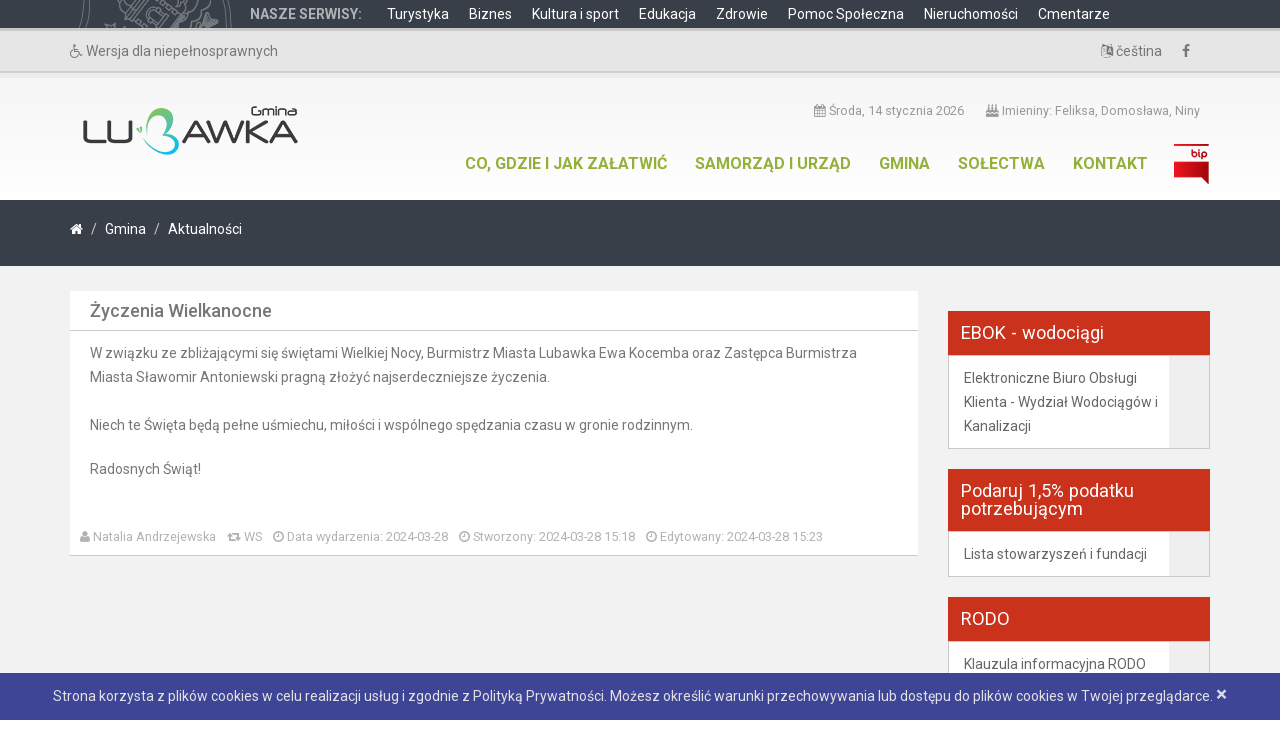

--- FILE ---
content_type: text/html; charset=UTF-8
request_url: https://um.lubawka.eu/news/article/gmina/3/16989
body_size: 10519
content:
<!DOCTYPE html>
<html lang="pl" xml:lang="pl">
<head>

    <!-- Basic -->
    <meta charset="utf-8">
    <meta http-equiv="X-UA-Compatible" content="IE=edge">

    <title>  Życzenia Wielkanocne - Gmina - Oficjalna strona GMINA LUBAWKA
</title>

    <meta name="keywords" content="" />
    <meta name="description" content="">
    <meta name="author" content="e4web.net">

    <!-- Favicon -->
    <link rel="shortcut icon" href="/favicon.ico" type="image/x-icon" />
            <link rel="icon" type="image/png" href="/favicon.png"/>
        <link rel="apple-touch-icon" href="/bundles/layout/img/apple-touch-icon.png">

    <!-- Mobile Metas -->
    <meta name="viewport" content="width=device-width, initial-scale=1.0">

    <!-- Web Fonts  -->
        <link href='http://fonts.googleapis.com/css?family=Open+Sans:300,400,600,700,800&subset=latin,latin-ext' rel='stylesheet' type='text/css'>
    <!-- Vendor CSS -->
    <link rel="stylesheet" href="/bundles/layout/vendor/bootstrap/bootstrap.css">
    <link rel="stylesheet" href="/bundles/layout/vendor/fontawesome/css/font-awesome.css">
    <link rel="stylesheet" href="/bundles/layout/vendor/owlcarousel/owl.carousel.min.css" media="screen">
    <link rel="stylesheet" href="/bundles/layout/vendor/owlcarousel/owl.theme.default.min.css" media="screen">
    <link rel="stylesheet" href="/bundles/layout/vendor/magnific-popup/magnific-popup.css" media="screen">

    <!-- Theme CSS -->
    <link rel="stylesheet" href="/bundles/layout/css/theme.css">
    <link rel="stylesheet" href="/bundles/layout/css/theme-elements.css">
    <link rel="stylesheet" href="/bundles/layout/css/theme-blog.css">
    <link rel="stylesheet" href="/bundles/layout/css/theme-shop.css">
    <link rel="stylesheet" href="/bundles/layout/css/theme-animate.css">

    <!-- weather icons -->
    <link rel="stylesheet" href="/bundles/layout/css/weather-icons.min.css">
    <link rel="stylesheet" href="/bundles/layout/css/weather-icons-wind.min.css">

    <!-- Skin CSS -->
    <link rel="stylesheet" href="/bundles/layout/css/skins/green.css">

    <!-- Theme Custom CSS -->
    <link rel="stylesheet" href="/bundles/layout/css/custom.css">

    <!-- Head Libs -->
    <script src="/bundles/layout/vendor/modernizr/modernizr.js"></script>

    <!--[if IE]>
    <link rel="stylesheet" href="/bundles/layout/css/ie.css">
    <![endif]-->

    <!--[if lte IE 8]>
    <script src="/bundles/layout/vendor/respond/respond.js"></script>
    <script src="/bundles/layout/vendor/excanvas/excanvas.js"></script>
    <![endif]-->

        

                                                                                  
                              
  <link rel="stylesheet" href="/bundles/nekocmsfrontend/resources/css/gallery_frame.css" type="text/css" media="screen" />
                        <script>
        (function(i,s,o,g,r,a,m){i['GoogleAnalyticsObject']=r;i[r]=i[r]||function(){(i[r].q=i[r].q||[]).push(arguments)},i[r].l=1*new Date();a=s.createElement(o),m=s.getElementsByTagName(o)[0];a.async=1;a.src=g;m.parentNode.insertBefore(a,m)})(window,document,'script','//www.google-analytics.com/analytics.js','ga');ga('create', 'UA-73719704-1', 'auto', {'allowLinker': true});ga('require', 'linker');ga('linker:autoLink', ['*.lubawka.eu', '*.miszkowice.eu', '*.chelmsko']);ga('send', 'pageview');
    </script>

</head>
<body>
    <div class="cookie_info">
        Strona korzysta z plików cookies w celu realizacji usług i zgodnie z Polityką Prywatności.
        Możesz określić warunki przechowywania lub dostępu do plików cookies w Twojej przeglądarce.
        <a class="close">&#215;</a>
    </div>
<div id="fb-root"></div>
<script async defer crossorigin="anonymous" src="https://connect.facebook.net/pl_PL/sdk.js#xfbml=1&version=v3.3"></script>
<div class="body">
    <section class="topMenu hidden-xs hidden-sm">
        <div class="container">
            <div class="row">
                <div class="col-md-12">
                    <span>NASZE SERWISY: </span>
                    <ul>
                                                                            <li>
                                <a href="http://turystyka.lubawka.eu/">
                                    Turystyka
                                </a>
                            </li>
                                                                            <li>
                                <a href="http://biznes.lubawka.eu/">
                                    Biznes
                                </a>
                            </li>
                                                                            <li>
                                <a href="http://kultura.lubawka.eu/">
                                    Kultura i sport
                                </a>
                            </li>
                                                <li class="subMenuEdukacja">
                            <a href="#">
                                Edukacja
                            </a>
                            <div class="edukacja topMenu subMenu hidden-sm hidden-xs" id="edukacjaHover">
                                <div class="container ">
                                    <ul>
                                        <li><a href="http://przedszkole.lubawka.eu">Przedszkole Lubawka</a></li>
                                        <li><a href="http://sp.lubawka.eu">SP Lubawka</a></li>
                                        <li><a href="http://gimnazjum.lubawka.eu">Gimnazjum Lubawka</a></li>
                                        <li><a href="http://przedszkole.chelmsko.eu">Przedszkole Chełmsko Śląskie</a></li>
                                        <li><a href="http://sp.chelmsko.eu">SP Chełmsko Śląskie</a></li>
                                        <li><a href="http://gimnazjum.chelmsko.eu">Gimnazjum Chełmsko Śląskie</a></li>
                                        <li><a href="http://sp.miszkowice.eu">SP Miszkowice</a></li>
                                    </ul>
                                </div>
                            </div>
                        </li>
                                                    <li>
                                <a href="http://spzoz.lubawka.eu/">
                                    Zdrowie
                                </a>
                            </li>
                                                                            <li>
                                <a href="http://mgops.lubawka.eu/">
                                    Pomoc Społeczna
                                </a>
                            </li>
                                                                            <li>
                                <a href="http://zgm.lubawka.eu/">
                                    Nieruchomości
                                </a>
                            </li>
                        			<li>
				<a href="http://cmentarze.lubawka.eu">
					Cmentarze
				</a>
			</li>
                    </ul>
                </div>
            </div>
        </div>
    </section>
    <div class="header-top">
        <div class="container">
            <div class="row">
                <div class="col-xs-6">
                                            <a class="contrast_s" href="#C1" title="Kontrast czarno-żółty">
                            <h3>
                                <em class="fa fa-wheelchair"></em> 
                                Wersja dla niepełnosprawnych
                            </h3>
                        </a>
                                                                            </div>
                <div class="col-xs-6">
                                                                                                                                                                                                                                                                                                            <a class="pull-right facebook" href="https://www.facebook.com/gminalubawka" title="Znajdź nas na Facebooku">
                            <h3>
                                <em class="fa fa-facebook"></em> 
                            </h3>
                        </a>
                        <a class="pull-right" href="http://cz.lubawka.net.pl/" title="čeština">
                            <h3>
                                <em class="fa fa-language"></em> 
                                čeština
                            </h3>
                        </a>
                </div>
            </div>
                                                                    </div>
    </div>
    <header id="header">
        <div class="container">
            <div class="logo">
                <a href="http://um.lubawka.eu">
                                            <img alt="Logo Gmina Lubawka" width="284" height="85" data-sticky-width="134" data-sticky-height="40" src="/bundles/layout/img/logos/logo_gmina_lubawka_mieszkanca.png">
                                    </a>
            </div>
            <nav class="nav-top">
                <ul class="nav nav-pills nav-top">
                    <li>
                        <span><em class="fa fa-calendar"></em> Środa, 14 stycznia 2026</span>
                    </li>
                    <li class="hidden-xs hidden-sm">
                        <span><em class="fa fa-birthday-cake"></em> Imieniny: Feliksa, Domosława, Niny</span>
                    </li>
                                                                                                                                                                                                                                                                                                                                                                                                                                                                                                                                </ul>
            </nav>
            <button class="btn btn-responsive-nav btn-inverse" data-toggle="collapse" data-target=".nav-main-collapse">
                <em class="fa fa-bars"></em>
            </button>
        </div>
        <div class="navbar-collapse nav-main-collapse collapse">
            <div class="container" style="min-height: 41px;">
                <nav class="nav-main">
                                            <a href="http://bip.lubawka.eu/" target="_blank" rel="nofollow" class="hidden-xs hidden-sm"><img alt="logo biuletyn informacji publicznej 40x40" src="/bundles/layout/img/bip_logo_40x40.png" class="pull-right hidden-xs hidden-sm" style="margin: -7px 0px 0px 0px;" /></a>
                                                                                                            <ul class="nav nav-pills nav-main pull-right">
            
                <li class="first">        <a href="/co-gdzie-jak-zalatwic/" class="nav-top-item double-menu-text">Co, gdzie i jak załatwić</a>        
    </li>

    
                <li>        <a href="/news/samorzd-i-urzd/4" class="nav-top-item double-menu-text">Samorząd i urząd</a>        
    </li>

    
                <li>        <a href="/news/gmina/3" class="nav-top-item">Gmina</a>        
    </li>

    
                <li>        <a href="/news/solectwa/6" class="nav-top-item double-menu-text">Sołectwa</a>        
    </li>

    
                <li>        <a href="/kontakt/" class="nav-top-item">Kontakt</a>        
    </li>

    
                <li class="hidden-md hidden-lg">        <span>&lt;div class=&quot;heading heading-secondary heading-border heading-bottom-border heading-bip&quot;&gt;&lt;h6 class=&quot;heading-quaternary&quot;&gt;EBOK - wodociągi&lt;/h6&gt;&lt;/div&gt;</span>        
    </li>

    
                <li class="hidden-md hidden-lg">        <a href="/1781">Elektroniczne Biuro Obsługi Klienta - Wydział Wodociągów i Kanalizacji</a>        
    </li>

    
                <li class="hidden-md hidden-lg">        <span>&lt;div class=&quot;heading heading-secondary heading-border heading-bottom-border heading-bip&quot;&gt;&lt;h6 class=&quot;heading-quaternary&quot;&gt;Podaruj 1,5% podatku potrzebującym&lt;/h6&gt;&lt;/div&gt;</span>        
    </li>

    
                <li class="hidden-md hidden-lg">        <a href="/1673">Lista stowarzyszeń i fundacji </a>        
    </li>

    
                <li class="hidden-md hidden-lg">        <span>&lt;div class=&quot;heading heading-secondary heading-border heading-bottom-border heading-bip&quot;&gt;&lt;h6 class=&quot;heading-quaternary&quot;&gt;RODO&lt;/h6&gt;&lt;/div&gt;</span>        
    </li>

    
                <li class="hidden-md hidden-lg">        <a href="/1605">Klauzula informacyjna RODO</a>        
    </li>

    
                <li class="hidden-md hidden-lg">        <a href="/1729">Klauzula RODO Budżet Obywatelski</a>        
    </li>

    
                <li class="hidden-md hidden-lg">        <span>&lt;div class=&quot;heading heading-secondary heading-border heading-bottom-border heading-bip&quot;&gt;&lt;h6 class=&quot;heading-quaternary&quot;&gt;eURZĄD&lt;/h6&gt;&lt;/div&gt;</span>        
    </li>

    
                <li class="hidden-md hidden-lg">        <a href="/https://eurzad.lubawka.eu">Logowanie eurzad.lubawka.eu</a>        
    </li>

    
                <li class="hidden-md hidden-lg">        <a href="/1548">Opis i instrukcja</a>        
    </li>

    
                <li class="hidden-md hidden-lg">        <span>&lt;div class=&quot;heading heading-secondary heading-border heading-bottom-border heading-bip&quot;&gt;&lt;h6 class=&quot;heading-quaternary&quot;&gt;DOSTĘPNOŚĆ&lt;/h6&gt;&lt;/div&gt;</span>        
    </li>

    
                <li class="hidden-md hidden-lg">        <a href="/1622">Oświadczenie w sprawie dostępności</a>        
    </li>

    
                <li class="hidden-md hidden-lg">        <span>&lt;div class=&quot;heading heading-secondary heading-border heading-bottom-border heading-bip&quot;&gt;&lt;h6 class=&quot;heading-quaternary&quot;&gt;CENTRALNA EWIDENCJA EMISYJNOŚCI BUDYNKÓW&lt;/h6&gt;&lt;/div&gt;</span>        
    </li>

    
                <li class="hidden-md hidden-lg">        <a href="/1601">Obowiązek składanie deklaracji o użytkowanych źródłach ciepła lub spalaniu paliw</a>        
    </li>

    
                <li class="hidden-md hidden-lg">        <span>&lt;div class=&quot;heading heading-secondary heading-border heading-bottom-border heading-bip&quot;&gt;&lt;h6 class=&quot;heading-quaternary&quot;&gt;Zapraszamy  na  Facebooka&lt;/h6&gt;&lt;/div&gt;</span>        
    </li>

    
                <li class="hidden-md hidden-lg">        <a href="/https://www.facebook.com/gminalubawka">Gmina Lubawka - Okolica, w której się zakochasz</a>        
    </li>

    
                <li class="hidden-md hidden-lg">        <span>&lt;div class=&quot;heading heading-secondary heading-border heading-bottom-border heading-bip&quot;&gt;&lt;h6 class=&quot;heading-quaternary&quot;&gt;Projekt &quot;Łączy nas Bóbr&quot;&lt;/h6&gt;&lt;/div&gt;</span>        
    </li>

    
                            <li class="hidden-md hidden-lg">        <a href="/">Łączy nas Bóbr</a>                <ul class="menu_level_1">
            
                <li class="first">        <a href="1470">Działania w projekcie</a>        
    </li>

    
                <li>        <a href="1681">Informacje o projekcie</a>        
    </li>

    
                <li class="last">        <a href="1682">Ścieżka im. J.A. Komeńskiego</a>        
    </li>


    </ul>

    </li>

    
                <li class="hidden-md hidden-lg">        <span>&lt;div class=&quot;heading heading-secondary heading-border heading-bottom-border heading-bip&quot;&gt;&lt;h6 class=&quot;heading-quaternary&quot;&gt;SPRZEDAŻ NIERUCHOMOŚCI&lt;/h6&gt;&lt;/div&gt;</span>        
    </li>

    
                            <li class="hidden-md hidden-lg">        <a href="/">Przetarg na sprzedaż nieruchomości</a>                <ul class="menu_level_1">
            
                <li class="first">        <a href="1771">Lokal mieszkalny nr 6 położony w Lubawce przy ulicy Karkonoskiej 8 wraz z częścią udziałową działki nr 439 o pow. 151 m2 w udziale 10,60%</a>        
    </li>

    
                <li>        <a href="1772">Lokal mieszkalny nr 8 położony w Lubawce przy ulicy Lipowej 2 wraz z częścią udziałową działki nr 171/6 o pow. 684 m2 w udziale 10,51%</a>        
    </li>

    
                <li class="last">        <a href="1774">Działka nr 86/4 o powierzchni 0,3159 ha zabudowana budynkiem mieszkalnym jednorodzinnym o powierzchni użytkowej 66,8m2 położona Chełmsku Śląskim przy ulicy Podhalańskiej nr 4</a>        
    </li>


    </ul>

    </li>

    
                <li class="hidden-md hidden-lg">        <span>&lt;div class=&quot;heading heading-secondary heading-border heading-bottom-border heading-bip&quot;&gt;&lt;h6 class=&quot;heading-quaternary&quot;&gt;Urząd Miasta&lt;/h6&gt;&lt;/div&gt;</span>        
    </li>

    
                <li class="hidden-md hidden-lg">        <a href="/911">NUMER RACHUNKU BANKOWEGO</a>        
    </li>

    
                <li class="hidden-md hidden-lg">        <a href="/5">Położenie</a>        
    </li>

    
                <li class="hidden-md hidden-lg">        <a href="/18">Mapa Gminy Lubawka</a>        
    </li>

    
                <li class="hidden-md hidden-lg">        <a href="/16">Dojazd</a>        
    </li>

    
                <li class="hidden-md hidden-lg">        <a href="/1583">Deklaracja dostępności</a>        
    </li>

    
                            <li class="hidden-md hidden-lg">        <a href="/19">Odbiór odpadów komunalnych</a>                <ul class="menu_level_1">
            
                <li class="first">        <a href="21">Deklaracja o wysokości opłat</a>        
    </li>

    
                <li>        <a href="22">Akty prawne</a>        
    </li>

    
                <li>        <a href="20">Ulotka informacyjna</a>        
    </li>

    
                <li class="last">        <a href="671">Harmonogram odbioru</a>        
    </li>


    </ul>

    </li>

    
                <li class="hidden-md hidden-lg">        <span>&lt;div class=&quot;heading heading-secondary heading-border heading-bottom-border heading-bip&quot;&gt;&lt;h6 class=&quot;heading-quaternary&quot;&gt;Wymiana pieców węglowych&lt;/h6&gt;&lt;/div&gt;</span>        
    </li>

    
                            <li class="hidden-md hidden-lg">        <a href="/">Czyste Powietrze</a>                <ul class="menu_level_1">
            
                <li class="first">        <a href="1707">Czyste Powietrze</a>        
    </li>

    
                <li class="last">        <a href="1712">Komunikat NFOSiGW</a>        
    </li>


    </ul>

    </li>

    
                            <li class="hidden-md hidden-lg">        <a href="/">Ciepłe Mieszkanie</a>                <ul class="menu_level_1">
            
                <li class="first">        <a href="1708">&quot;CIEPŁE MIESZKANIE&quot;  1. Nabór wniosków</a>        
    </li>

    
                <li>        <a href="1709">&quot;CIEPŁE MIESZKANIE&quot;  2. Nabór wniosków</a>        
    </li>

    
                <li>        <a href="1710">&quot;CIEPŁE MIESZKANIE&quot;  3. Nabór wniosków</a>        
    </li>

    
                <li>        <a href="1711">Program Ciepłe Mieszkanie- informacje</a>        
    </li>

    
                <li>        <a href="1747">Ciepłe Mieszkanie 2 na lata 2024/2025</a>        
    </li>

    
                <li class="last">        <a href="1718">&quot;CIEPŁE MIESZKANIE&quot; 4. Nabór wniosków</a>        
    </li>


    </ul>

    </li>

    
                <li class="hidden-md hidden-lg">        <span>&lt;div class=&quot;heading heading-secondary heading-border heading-bottom-border heading-bip&quot;&gt;&lt;h6 class=&quot;heading-quaternary&quot;&gt;Sołectwa&lt;/h6&gt;&lt;/div&gt;</span>        
    </li>

    
                <li class="hidden-md hidden-lg">        <a href="/1746">Wykaz sołtysów 2024</a>        
    </li>

    
                <li class="hidden-md hidden-lg">        <span>&lt;div class=&quot;heading heading-secondary heading-border heading-bottom-border heading-bip&quot;&gt;&lt;h6 class=&quot;heading-quaternary&quot;&gt;Gmina&lt;/h6&gt;&lt;/div&gt;</span>        
    </li>

    
                            <li class="hidden-md hidden-lg">        <a href="/939">Projekty UE 2014-2020 ZSP Lubawka</a>                <ul class="menu_level_1">
            
                <li class="first">        <a href="945">Informacja o projekcie - 03.03.2017 r.</a>        
    </li>

    
                <li>        <a href="954">Informacja o wyborze najkorzystniejszej oferty</a>        
    </li>

    
                <li>        <a href="964">Przekazanie placu budowy 03.04.2017 r.</a>        
    </li>

    
                <li>        <a href="1000">Informacje z przegiegu prac 02.05.2017 r</a>        
    </li>

    
                <li>        <a href="1020">Informacja o przebiegu prac 25.05.2017 r.</a>        
    </li>

    
                <li class="last">        <a href="1026">Odbiór wykonanych prac nr 1</a>        
    </li>


    </ul>

    </li>

    
                            <li class="hidden-md hidden-lg">        <a href="/944">Projekty UE 2014-2020 ZSP Chełmsko Śl.</a>                <ul class="menu_level_1">
            
                <li class="first">        <a href="946">Informacja o projekcie - 07.03.2017 r.</a>        
    </li>

    
                <li>        <a href="965">Informacja o wyborze najkorzystniejszej oferty</a>        
    </li>

    
                <li>        <a href="1009">Iformacja z przebiegu prac</a>        
    </li>

    
                <li>        <a href="1010">Informacja z przebiegu prac 10.05.2017 r.</a>        
    </li>

    
                <li>        <a href="1018">Informacja o przebiegu prac 25.05.2017 r.</a>        
    </li>

    
                <li>        <a href="1028">Odbiór wykonanych prac nr 1</a>        
    </li>

    
                <li>        <a href="1079">Odbiór inwestycji realizowanej pn. Zwiększenie efektywności energetycznej budynku Zespołu Szkół Publicznych w Chełmsku Śląskim.</a>        
    </li>

    
                <li>        <a href="668">O projekcie</a>        
    </li>

    
                <li class="last">        <a href="1081">Dzienny Dom SENIOR + w Bukówce </a>        
    </li>


    </ul>

    </li>

    
                <li class="hidden-md hidden-lg">        <a href="/269">Wykaz jednostek OSP</a>        
    </li>

    
                <li class="hidden-md hidden-lg">        <a href="/724">Obrona Cywilna i Zarządzanie Kryzysowe</a>        
    </li>

    
                <li class="hidden-md hidden-lg">        <a href="/730">Niepełnosprawni</a>        
    </li>

    
                            <li class="hidden-md hidden-lg">        <a href="/270">Pożytek Publiczny</a>                <ul class="menu_level_1">
            
                <li class="first">        <a href="704">1 % podatku</a>        
    </li>

    
                <li>        <a href="709">Aktywny Dolny Śląski 2016</a>        
    </li>

    
                <li>        <a href="1124">Otwarty konkurs ofert</a>        
    </li>

    
                <li>        <a href="1231">Konsultacje programu współpracy z organizacjami</a>        
    </li>

    
                <li>        <a href="1169">Ogłoszenie wyników otwartego konkursu ofert</a>        
    </li>

    
                <li class="last">        <a href="1265">Ogłoszenie w sprawie przyznania dotacji na realizację zadania własnego Gminy Lubawka w zakresie tworzenia warunków sprzyjających rozwojowi sportu</a>        
    </li>


    </ul>

    </li>

    
                            <li class="hidden-md hidden-lg">        <a href="/">POROZUMIENIE „SUDETY 2030”</a>                <ul class="menu_level_1">
            
                <li class="first">        <a href="1184">Strategia „SUDETY 2030”</a>        
    </li>

    
                <li class="last">        <a href="1186">Konsultacje społeczne Strategii „SUDETY 2030”</a>        
    </li>


    </ul>

    </li>

    
                            <li class="hidden-md hidden-lg">        <a href="/1063">Strategia Rozwoju Gminy Lubawka 2017-2023</a>                <ul class="menu_level_1">
            
                <li class="first">        <a href="1178">Strategia Rozwoju Gminy Lubawka 2017 - 2023</a>        
    </li>

    
                <li class="last">        <a href="1065">Konsulatcje Strategii Rozwoju Gminy i Miasta lubawka 2017-2023</a>        
    </li>


    </ul>

    </li>

    
                            <li class="hidden-md hidden-lg last">        <a href="/1696">Strategia Rozwoju Gminy Lubawka na lata 2023-2030</a>                <ul class="menu_level_1">
            
                <li class="first">        <a href="1697">Konsultacje społeczne projektu Strategii Rozwoju Gminy Lubawka na lata 2023-2030</a>        
    </li>

    
                <li class="last">        <a href="1706">Dokumentacja po przeprowadzonych konsultacjach społecznych</a>        
    </li>


    </ul>

    </li>


    </ul>

                                                                                </nav>
            </div>
        </div>
    </header>

    <div role="main" class="main">

        <section class="page-header page-header-color page-header-quaternary">
            <div class="container">
                <div class="row">
                    <div class="col-md-12">
                            <ul class="breadcrumb">
        <li><a href="http://um.lubawka.eu"><em class="fa fa-home"></em></a></li>
          <li><a href="/news/gmina/3">Gmina</a></li>
            <li><a href="#">Aktualności</a></li>
    </ul>
                                                                                                                            </div>
                </div>
                                                                                                            </div>
        </section>

        <div class="container container-subpage">

            <div class="row">
                <div class="col-md-9 container-subpage">
                        <div class="blog-posts single-post" style="margin-top: -10px;">

        <article class="post post-medium" style="">
            <div class="row">
                <div class="col-md-12">
                                                                                                                                                                                                                                                                                                                                                                                                                                                                                                                                                                                                                            
                                                                                                                                    
                                        <div class="post-content">
                        <p class="h4">Życzenia Wielkanocne</p>
                                                                                                                                                                                        <p>W związku ze zbliżającymi się świętami Wielkiej Nocy, Burmistrz Miasta Lubawka Ewa Kocemba oraz Zastępca Burmistrza Miasta Sławomir Antoniewski pragną złożyć najserdeczniejsze życzenia.<br /><br />
Niech te Święta będą pełne uśmiechu, miłości i wspólnego spędzania czasu w gronie rodzinnym.</p>

<p>Radosnych Świąt!</p>
                                                                                                                                


                    </div>


                                    </div>



            </div>

                                                                                                                                                                                                                                                      
                        <div style="clear: both; width: 100%; height: 20px;"></div>


            <div class="post-meta">
                                                                                    <span>
                                            <em class="fa fa-user"></em> Natalia Andrzejewska
                                        </span>
                    <span>
                                             <em class="fa fa-retweet"></em> WS
                                        </span>
                                                    <span>
                                            <em class="fa fa-clock-o"></em>
                                            Data wydarzenia: 2024-03-28
                                        </span>
                                                    <span>
                                            <em class="fa fa-clock-o"></em>
                                            Stworzony: 2024-03-28 15:18
                                        </span>
                                                    <span>
                                            <em class="fa fa-clock-o"></em>
                                            Edytowany: 2024-03-28 15:23
                                        </span>
                            </div>
        </article>

                                                                                                                                                                                                                                                                                                                                                      
            
                
                                                                                                                                                                                                                                                                                                                                                                                                                    
                                    
                                                                                                                                                                                                    
                
                                                                                                                                                                                                                
                    
    </div>




              

                                
                                                        </div>
                <div class="col-md-3">
                    <aside class="sidebar">
                                                                                                        

                                        
    
            <ul class="ulclear">
            
                            <li class="first">        <span><div class="heading heading-secondary heading-border heading-bottom-border heading-bip margintop20"><h6 class="heading-quaternary">EBOK - wodociągi</h6></div></span>                <ul class="menu_level_1">
            
                <li class="hidden-subpage first last">        <a href="/artykul/%25-brak-kategorii/1781-elektroniczne-biuro-obslugi-klienta-wydzial-wodociagow-i-kanalizacji" class="subpage">Elektroniczne Biuro Obsługi Klienta - Wydział Wodociągów i Kanalizacji</a>        
    </li>


    </ul>

    </li>

    
                            <li>        <span><div class="heading heading-secondary heading-border heading-bottom-border heading-bip margintop20"><h6 class="heading-quaternary">Podaruj 1,5% podatku potrzebującym</h6></div></span>                <ul class="menu_level_1">
            
                <li class="hidden-subpage first last">        <a href="/artykul/3-gmina/1673-lista-stowarzyszen-i-fundacji" class="subpage">Lista stowarzyszeń i fundacji </a>        
    </li>


    </ul>

    </li>

    
                            <li>        <span><div class="heading heading-secondary heading-border heading-bottom-border heading-bip margintop20"><h6 class="heading-quaternary">RODO</h6></div></span>                <ul class="menu_level_1">
            
                <li class="hidden-subpage first">        <a href="/artykul/3-gmina/1605-klauzula-informacyjna-rodo" class="subpage">Klauzula informacyjna RODO</a>        
    </li>

    
                <li class="hidden-subpage last">        <a href="/artykul/3-gmina/1729-klauzula-rodo-budzet-obywatelski" class="subpage">Klauzula RODO Budżet Obywatelski</a>        
    </li>


    </ul>

    </li>

    
                            <li>        <span><div class="heading heading-secondary heading-border heading-bottom-border heading-bip margintop20"><h6 class="heading-quaternary">eURZĄD</h6></div></span>                <ul class="menu_level_1">
            
                <li class="hidden-subpage first">        <a href="https://eurzad.lubawka.eu" class="subpage">Logowanie eurzad.lubawka.eu</a>        
    </li>

    
                <li class="hidden-subpage last">        <a href="/artykul/3-gmina/1548-opis-i-instrukcja" class="subpage">Opis i instrukcja</a>        
    </li>


    </ul>

    </li>

    
                            <li>        <span><div class="heading heading-secondary heading-border heading-bottom-border heading-bip margintop20"><h6 class="heading-quaternary">DOSTĘPNOŚĆ</h6></div></span>                <ul class="menu_level_1">
            
                <li class="hidden-subpage first last">        <a href="/artykul/3-gmina/1622-oswiadczenie-w-sprawie-dostepnosci" class="subpage">Oświadczenie w sprawie dostępności</a>        
    </li>


    </ul>

    </li>

    
                            <li>        <span><div class="heading heading-secondary heading-border heading-bottom-border heading-bip margintop20"><h6 class="heading-quaternary">CENTRALNA EWIDENCJA EMISYJNOŚCI BUDYNKÓW</h6></div></span>                <ul class="menu_level_1">
            
                <li class="hidden-subpage first last">        <a href="/artykul/3-gmina/1601-obowiazek-skladanie-deklaracji-o-uzytkowanych-zrodlach-ciepla-lub-spalaniu-paliw" class="subpage">Obowiązek składanie deklaracji o użytkowanych źródłach ciepła lub spalaniu paliw</a>        
    </li>


    </ul>

    </li>

    
                            <li>        <span><div class="heading heading-secondary heading-border heading-bottom-border heading-bip margintop20"><h6 class="heading-quaternary">Zapraszamy  na  Facebooka</h6></div></span>                <ul class="menu_level_1">
            
                <li class="hidden-subpage first last">        <a href="https://www.facebook.com/gminalubawka" class="subpage">Gmina Lubawka - Okolica, w której się zakochasz</a>        
    </li>


    </ul>

    </li>

    
                            <li>        <span><div class="heading heading-secondary heading-border heading-bottom-border heading-bip margintop20"><h6 class="heading-quaternary">Projekt "Łączy nas Bóbr"</h6></div></span>                <ul class="menu_level_1">
            
                            <li class="hidden-subpage first last">        <a href="#rozwin" class="slideup">Łączy nas Bóbr</a>                <ul class="menu_level_2">
            
                <li class="first">        <a href="/artykul/3-gmina/1470-dzialania-w-projekcie">Działania w projekcie</a>        
    </li>

    
                <li>        <a href="/artykul/3-gmina/1681-informacje-o-projekcie">Informacje o projekcie</a>        
    </li>

    
                <li class="last">        <a href="/artykul/3-gmina/1682-sciezka-im-ja-komenskiego">Ścieżka im. J.A. Komeńskiego</a>        
    </li>


    </ul>

    </li>


    </ul>

    </li>

    
                            <li>        <span><div class="heading heading-secondary heading-border heading-bottom-border heading-bip margintop20"><h6 class="heading-quaternary">SPRZEDAŻ NIERUCHOMOŚCI</h6></div></span>                <ul class="menu_level_1">
            
                            <li class="hidden-subpage first last">        <a href="#rozwin" class="slideup">Przetarg na sprzedaż nieruchomości</a>                <ul class="menu_level_2">
            
                <li class="first">        <a href="/artykul/3-gmina/1771-lokal-mieszkalny-nr-6-polozony-w-lubawce-przy-ulicy-karkonoskiej-8-wraz-z-czescia-udzialowa-dzialki-nr-439-o-pow-151-m2-w-udziale-1060">Lokal mieszkalny nr 6 położony w Lubawce przy ulicy Karkonoskiej 8 wraz z częścią udziałową działki nr 439 o pow. 151 m2 w udziale 10,60%</a>        
    </li>

    
                <li>        <a href="/artykul/3-gmina/1772-lokalu-mieszkalnego-nr-8-polozonego-w-lubawce-przy-ulicy-lipowej-2-wraz-z-czescia-udzialowa-dzialki-nr-1716-o-pow-684-m2-w-udziale-1051">Lokal mieszkalny nr 8 położony w Lubawce przy ulicy Lipowej 2 wraz z częścią udziałową działki nr 171/6 o pow. 684 m2 w udziale 10,51%</a>        
    </li>

    
                <li class="last">        <a href="/artykul/3-gmina/1774-dzialka-nr-864-o-powierzchni-03159-ha-zabudowana-budynkiem-mieszkalnym-jednorodzinnym-o-powierzchni-uzytkowej-668m2-polozona-chelmsku-slaskim-przy-ulicy-podhalanskiej-nr-4">Działka nr 86/4 o powierzchni 0,3159 ha zabudowana budynkiem mieszkalnym jednorodzinnym o powierzchni użytkowej 66,8m2 położona Chełmsku Śląskim przy ulicy Podhalańskiej nr 4</a>        
    </li>


    </ul>

    </li>


    </ul>

    </li>

    
                            <li>        <span><div class="heading heading-secondary heading-border heading-bottom-border heading-bip margintop20"><h6 class="heading-quaternary">Urząd Miasta</h6></div></span>                <ul class="menu_level_1">
            
                <li class="hidden-subpage first">        <a href="/artykul/4-samorzad-i-urzad/911-numer-rachunku-bankowego" class="subpage">NUMER RACHUNKU BANKOWEGO</a>        
    </li>

    
                <li class="hidden-subpage">        <a href="/artykul/4-samorzad-i-urzad/5-polozenie" class="subpage">Położenie</a>        
    </li>

    
                <li class="hidden-subpage">        <a href="/artykul/4-samorzad-i-urzad/18-mapa-gminy-lubawka" class="subpage">Mapa Gminy Lubawka</a>        
    </li>

    
                <li class="hidden-subpage">        <a href="/artykul/4-samorzad-i-urzad/16-dojazd" class="subpage">Dojazd</a>        
    </li>

    
                <li class="hidden-subpage">        <a href="/artykul/4-samorzad-i-urzad/1583-deklaracja-dostepnosci" class="subpage">Deklaracja dostępności</a>        
    </li>

    
                            <li class="hidden-subpage last">        <a href="/artykul/4-samorzad-i-urzad/19-odbior-odpadow-komunalnych" class="subpage">Odbiór odpadów komunalnych</a>                <ul class="menu_level_2">
            
                <li class="first">        <a href="/artykul/4-samorzad-i-urzad/21-deklaracja-o-wysokosci-oplat">Deklaracja o wysokości opłat</a>        
    </li>

    
                <li>        <a href="/artykul/4-samorzad-i-urzad/22-akty-prawne">Akty prawne</a>        
    </li>

    
                <li>        <a href="/artykul/4-samorzad-i-urzad/20-ulotka-informacyjna">Ulotka informacyjna</a>        
    </li>

    
                <li class="last">        <a href="/artykul/4-samorzad-i-urzad/671-harmonogram-odbioru-odpadow-gmina-lubawka">Harmonogram odbioru</a>        
    </li>


    </ul>

    </li>


    </ul>

    </li>

    
                            <li>        <span><div class="heading heading-secondary heading-border heading-bottom-border heading-bip margintop20"><h6 class="heading-quaternary">Wymiana pieców węglowych</h6></div></span>                <ul class="menu_level_1">
            
                            <li class="hidden-subpage first">        <a href="#rozwin" class="slideup">Czyste Powietrze</a>                <ul class="menu_level_2">
            
                <li class="first">        <a href="/artykul/3-gmina/1707-czyste-powietrze">Czyste Powietrze</a>        
    </li>

    
                <li class="last">        <a href="/artykul/3-gmina/1712-komunikat-nfosigw">Komunikat NFOSiGW</a>        
    </li>


    </ul>

    </li>

    
                            <li class="hidden-subpage last">        <a href="#rozwin" class="slideup">Ciepłe Mieszkanie</a>                <ul class="menu_level_2">
            
                <li class="first">        <a href="/artykul/3-gmina/1708-ciepe-mieszkanie-1-nabor-wnioskow">&quot;CIEPŁE MIESZKANIE&quot;  1. Nabór wniosków</a>        
    </li>

    
                <li>        <a href="/artykul/3-gmina/1709-ciepe-mieszkanie-2-nabor-wnioskow">&quot;CIEPŁE MIESZKANIE&quot;  2. Nabór wniosków</a>        
    </li>

    
                <li>        <a href="/artykul/3-gmina/1710-ciepe-mieszkanie-3-nabor-wnioskow">&quot;CIEPŁE MIESZKANIE&quot;  3. Nabór wniosków</a>        
    </li>

    
                <li>        <a href="/artykul/3-gmina/1711-program-cieple-mieszkanie-informacje">Program Ciepłe Mieszkanie- informacje</a>        
    </li>

    
                <li>        <a href="/artykul/3-gmina/1747-cieple-mieszkanie-2-na-lata-20242025">Ciepłe Mieszkanie 2 na lata 2024/2025</a>        
    </li>

    
                <li class="last">        <a href="/artykul/3-gmina/1718-ciepe-mieszkanie-4-nabor-wnioskow">&quot;CIEPŁE MIESZKANIE&quot; 4. Nabór wniosków</a>        
    </li>


    </ul>

    </li>


    </ul>

    </li>

    
                            <li>        <span><div class="heading heading-secondary heading-border heading-bottom-border heading-bip margintop20"><h6 class="heading-quaternary">Sołectwa</h6></div></span>                <ul class="menu_level_1">
            
                <li class="hidden-subpage first last">        <a href="/artykul/%25-brak-kategorii/1746-wykaz-soltysow-2024" class="subpage">Wykaz sołtysów 2024</a>        
    </li>


    </ul>

    </li>

    
                            <li class="last">        <span><div class="heading heading-secondary heading-border heading-bottom-border heading-bip margintop20"><h6 class="heading-quaternary">Gmina</h6></div></span>                <ul class="menu_level_1">
            
                            <li class="hidden-subpage first">        <a href="/artykul/3-gmina/939-projekty-ue-2014-2020-zsp-lubawka" class="subpage">Projekty UE 2014-2020 ZSP Lubawka</a>                <ul class="menu_level_2">
            
                <li class="first">        <a href="/artykul/3-gmina/945-informacja-o-projekcie-03032017-r">Informacja o projekcie - 03.03.2017 r.</a>        
    </li>

    
                <li>        <a href="/artykul/3-gmina/954-informacja-o-wyborze-najkorzystniejszej-oferty">Informacja o wyborze najkorzystniejszej oferty</a>        
    </li>

    
                <li>        <a href="/artykul/3-gmina/964-przekazanie-placu-budowy-03042017-r">Przekazanie placu budowy 03.04.2017 r.</a>        
    </li>

    
                <li>        <a href="/artykul/3-gmina/1000-informacje-z-przebiegu-prac-02052017-r">Informacje z przegiegu prac 02.05.2017 r</a>        
    </li>

    
                <li>        <a href="/artykul/3-gmina/1020-informacja-o-przebiegu-prac-25052017-r">Informacja o przebiegu prac 25.05.2017 r.</a>        
    </li>

    
                <li class="last">        <a href="/artykul/3-gmina/1026-odbior-wykonanych-prac-nr-1">Odbiór wykonanych prac nr 1</a>        
    </li>


    </ul>

    </li>

    
                            <li class="hidden-subpage">        <a href="/artykul/3-gmina/944-projekty-ue-2014-2020-zsp-chelmsko-sl" class="subpage">Projekty UE 2014-2020 ZSP Chełmsko Śl.</a>                <ul class="menu_level_2">
            
                <li class="first">        <a href="/artykul/3-gmina/946-informacja-o-projekcie-07032017-r">Informacja o projekcie - 07.03.2017 r.</a>        
    </li>

    
                <li>        <a href="/artykul/3-gmina/965-informacja-o-wyborze-najkorzystniejszej-oferty">Informacja o wyborze najkorzystniejszej oferty</a>        
    </li>

    
                <li>        <a href="/artykul/3-gmina/1009-iformacja-z-przebiegu-prac">Iformacja z przebiegu prac</a>        
    </li>

    
                <li>        <a href="/artykul/3-gmina/1010-informacja-z-przebiegu-prac-10052017-r">Informacja z przebiegu prac 10.05.2017 r.</a>        
    </li>

    
                <li>        <a href="/artykul/3-gmina/1018-informacja-o-przebiegu-prac-25052017-r">Informacja o przebiegu prac 25.05.2017 r.</a>        
    </li>

    
                <li>        <a href="/artykul/3-gmina/1028-odbior-wykonanych-prac-nr-1">Odbiór wykonanych prac nr 1</a>        
    </li>

    
                <li>        <a href="/artykul/3-gmina/1079-odbior-inwestycji-realizowanej-pn-zwiekszenie-efektywnosci-energetycznej-budynku-zespolu-szkol-publicznych-w-chelmsku-slaskim">Odbiór inwestycji realizowanej pn. Zwiększenie efektywności energetycznej budynku Zespołu Szkół Publicznych w Chełmsku Śląskim.</a>        
    </li>

    
                <li>        <a href="/artykul/4-samorzad-i-urzad/668-o-projekcie-projekt-zakonczony">O projekcie</a>        
    </li>

    
                <li class="last">        <a href="/artykul/3-gmina/1081-dzienny-dom-senior-w-bukowce">Dzienny Dom SENIOR + w Bukówce </a>        
    </li>


    </ul>

    </li>

    
                <li class="hidden-subpage">        <a href="/artykul/3-gmina/269-wykaz-jednostek-osp" class="subpage">Wykaz jednostek OSP</a>        
    </li>

    
                <li class="hidden-subpage">        <a href="/artykul/3-gmina/724-obrona-cywilna-i-zarzadzanie-kryzysowe" class="subpage">Obrona Cywilna i Zarządzanie Kryzysowe</a>        
    </li>

    
                <li class="hidden-subpage">        <a href="/artykul/3-gmina/730-niepelnosprawni" class="subpage">Niepełnosprawni</a>        
    </li>

    
                            <li class="hidden-subpage">        <a href="/artykul/3-gmina/270-pozytek-publiczny" class="subpage">Pożytek Publiczny</a>                <ul class="menu_level_2">
            
                <li class="first">        <a href="/artykul/3-gmina/704-1-podatku">1 % podatku</a>        
    </li>

    
                <li>        <a href="/artykul/3-gmina/709-aktywny-dolny-slaski-2016">Aktywny Dolny Śląski 2016</a>        
    </li>

    
                <li>        <a href="/artykul/3-gmina/1124-otwarty-konkurs-ofert-na-wspracie-realizacji-zadan-publicznych-w-roku-2019">Otwarty konkurs ofert</a>        
    </li>

    
                <li>        <a href="/artykul/3-gmina/1231-konsultacje-programu-wspolpracy-z-organizacjami">Konsultacje programu współpracy z organizacjami</a>        
    </li>

    
                <li>        <a href="/artykul/3-gmina/1169-ogloszenie-wynikow-otwartego-konkursu-ofert">Ogłoszenie wyników otwartego konkursu ofert</a>        
    </li>

    
                <li class="last">        <a href="/artykul/3-gmina/1265-ogloszenie-w-sprawie-przyznania-dotacji-na-realizacje-zadania-wlasnego-gminy-lubawka-w-zakresie-tworzenia-warunkow-sprzyjajacych-rozwojowi-sportu">Ogłoszenie w sprawie przyznania dotacji na realizację zadania własnego Gminy Lubawka w zakresie tworzenia warunków sprzyjających rozwojowi sportu</a>        
    </li>


    </ul>

    </li>

    
                            <li class="hidden-subpage">        <a href="#rozwin" class="slideup">POROZUMIENIE „SUDETY 2030”</a>                <ul class="menu_level_2">
            
                <li class="first">        <a href="/artykul/3-gmina/1184-strategia-sudety-2030">Strategia „SUDETY 2030”</a>        
    </li>

    
                <li class="last">        <a href="/artykul/3-gmina/1186-konsultacje-spoleczne-strategii-sudety-2030">Konsultacje społeczne Strategii „SUDETY 2030”</a>        
    </li>


    </ul>

    </li>

    
                            <li class="hidden-subpage">        <a href="/artykul/3-gmina/1063-strategia-rozwoju-gminy-lubawka-2017-2023" class="subpage">Strategia Rozwoju Gminy Lubawka 2017-2023</a>                <ul class="menu_level_2">
            
                <li class="first">        <a href="/artykul/3-gmina/1178-strategia-rozwoju-gminy-lubawka-2017-2023">Strategia Rozwoju Gminy Lubawka 2017 - 2023</a>        
    </li>

    
                <li class="last">        <a href="/artykul/3-gmina/1065-konsulatcje-strategii-rozwoju-gminy-i-miasta-lubawka-2017-2023">Konsulatcje Strategii Rozwoju Gminy i Miasta lubawka 2017-2023</a>        
    </li>


    </ul>

    </li>

    
                            <li class="hidden-subpage last">        <a href="/artykul/3-gmina/1696-strategia-rozwoju-gminy-lubawka-na-lata-2023-2030" class="subpage">Strategia Rozwoju Gminy Lubawka na lata 2023-2030</a>                <ul class="menu_level_2">
            
                <li class="first">        <a href="/artykul/3-gmina/1697-konsultacje-spoleczne-projektu-strategii-rozwoju-gminy-lubawka-na-lata-2023-2030">Konsultacje społeczne projektu Strategii Rozwoju Gminy Lubawka na lata 2023-2030</a>        
    </li>

    
                <li class="last">        <a href="/artykul/3-gmina/1706-dokumentacja-po-przeprowadzonych-konsultacjach-spolecznych">Dokumentacja po przeprowadzonych konsultacjach społecznych</a>        
    </li>


    </ul>

    </li>


    </ul>

    </li>


    </ul>

                                                                                                                                
                    <div class="weather" style="background: #ffffff;" xmlns="http://www.w3.org/1999/html">
        <div class="icon">
            <em class="" id="weather-icons-fonts"> </em>
        </div>
        <h5 class="text">
            Pogoda
        </h5>
    </div>
    <div class="weatherBody">
                                    <span style="padding: 22px 0px 0px 0px; font-size: 2.1em; width: 100%;height: 60px; text-align: center; display: block; float: left;" class="weather-temperature"></span>
        <div style="clear: both; width: 100%; height: 1px;"> </div>
        <span style="padding: 0px 5px 0px 0px; font-size: 0.9em; width: 50%; display: block; color: #CA321B; margin: 0px; text-align: right; float: left; " class="weather-temp-max"></span>
        <span style=" padding: 0px 0px 0px 5px; font-size: 0.9em; width: 50%; display: block; color: blue; margin: 0px; text-align: left; float: left;" class="weather-temp-min"></span>
        <div style="clear: both; width: 100%; height: 5px; "> </div>
        <div style="clear: both; width: 100%; height: 1px; background: #C9C9C9; margin-bottom: 5px;"> </div>
        <div class="row">
            <div class="col-xs-12">
                <div class="col-xs-5 text-left">
                    Wiatr
                </div>
                <div class="col-xs-7 text-right">
                    2.5 km/h <em class="wi wi-wind wi-from-sw"></em>
                </div>
                <div style="clear: both; width: 100%; height: 1px; background: #C9C9C9; margin-bottom: 5px;"> </div>
            </div>
            <div class="col-xs-12">
                <div class="col-xs-6 text-left">
                    Wilgotność
                </div>
                <div class="col-xs-6 text-right weather-humidity">
                    88%
                </div>
                <div style="clear: both; width: 100%; height: 1px; background: #C9C9C9; margin-bottom: 5px;"> </div>
            </div>
            <div class="col-xs-12">
                <div class="col-xs-4 text-left">
                    Ciśnienie
                </div>
                <div class="col-xs-8 text-right weather-pressure">
                    1037 hPa
                </div>
                <div style="clear: both; width: 100%; height: 1px; background: #C9C9C9;"> </div>
            </div>
            <div class="col-xs-12">
                <div class="col-xs-6 text-left">
                    Opady
                </div>
                <div class="col-xs-6 text-right weather-rain">
                    0.1 mm
                </div>
                <div style="clear: both; width: 100%; height: 1px; background: #C9C9C9;"> </div>
            </div>
            <div class="col-xs-12">
                <div class="col-xs-6 text-right" style="padding: 5px 10px 0px 0px;">
                    <em class="wi wi-sunrise"> </em><span class="weather-sunrise"></span>
                </div>
                <div class="col-xs-6 text-left" style="padding: 5px 0px 0px 10px;">
                    <em class="wi wi-sunset"> </em><span class="weather-sunset"></span>
                </div>
                <div style="clear: both; width: 100%; height: 1px; background: #C9C9C9;"> </div>
            </div>
            <div class="col-xs-12 text-right" style="padding-right: 30px; font-size: 0.9em;">
                <a href="#"><em class="fa fa-bar-chart"></em> dane historyczne </a>
            </div>
        </div>
    </div>
                                                                                                    <section class="kalendarz">
    <div class="clear"></div>
    <div class="calendar">
        <div class="icon">
            <em class="fa fa-calendar"> </em>
        </div>
        <h5 class="text">
            Kalendarz
        </h5>
    </div>
            <h6>
            <section class="item">
                <section class="date">
                    <section>
                        <strong> </strong>
                        <span> </span>
                    </section>
                </section>
                <section class="desc">
                    <p>brak nadchodzących wydarzeń</p>
                                    </section>
            </section>
        <h6>
        <section style="width: 100%;">
        <a href="//kalendarz.lubawka.eu/"><section class="fullLink" style=""><em class="fa fa-external-link"></em> pełny kalendarz</section></a>
    </section>
</section>
<div style="clear: both; margin-bottom: 20px;"></div>
                                                                    </aside>
                </div>
            </div>

                <div class="row">
        <div class="col-xs-12">
            <div class="owl-carousel stage-margin"
                 data-plugin-options='{"items": 4, "margin": 10, "loop": true, "nav": true, "dots": false, "stagePadding": 40}'>
                                    <div>
                                                <a href="http://um.lubawka.eu/news/article/gmina/3/13843" target="_blank">
                            <img class="img-responsive" src="/media/cache/web_banners3/uploads/banner/1/baner_gus_3633585275.jpg" alt="/uploads/banner/1/baner_gus_3633585275.jpg">
                        </a>
                                            </div>
                                    <div>
                                                <a href="http://um.lubawka.eu/news/article/gmina/3/14217" target="_blank">
                            <img class="img-responsive" src="/media/cache/web_banners3/uploads/banner/1/baner_pst_2903672328.jpg" alt="/uploads/banner/1/baner_pst_2903672328.jpg">
                        </a>
                                            </div>
                                    <div>
                                                <a href="http://um.lubawka.eu/news/article/gmina/3/12891" target="_blank">
                            <img class="img-responsive" src="/media/cache/web_banners3/uploads/banner/1/zdalna.szkola_2429547332.jpg" alt="/uploads/banner/1/zdalna.szkola_2429547332.jpg">
                        </a>
                                            </div>
                                    <div>
                                                <a href="https://czystepowietrze.gov.pl/" target="_blank">
                            <img class="img-responsive" src="/media/cache/web_banners3/uploads/banner/1/Czyste%20powietrze_4165179665.png" alt="/uploads/banner/1/Czyste powietrze_4165179665.png">
                        </a>
                                            </div>
                                    <div>
                                                <a href="http://revival.ioer.eu/pl/" target="_blank">
                            <img class="img-responsive" src="/media/cache/web_banners3/uploads/banner/1/revival_baner_2175249244.jpg" alt="/uploads/banner/1/revival_baner_2175249244.jpg">
                        </a>
                                            </div>
                                    <div>
                                                <a href="http://um.lubawka.eu/news/article/gmina/3/11091" target="_blank">
                            <img class="img-responsive" src="/media/cache/web_banners3/uploads/banner/1/wschodnie_baner_361121572.jpg" alt="/uploads/banner/1/wschodnie_baner_361121572.jpg">
                        </a>
                                            </div>
                                    <div>
                                                <a href="http://um.lubawka.eu/news/article/gmina/3/10148" target="_blank">
                            <img class="img-responsive" src="/media/cache/web_banners3/uploads/banner/1/baner%20efr_1022350772.jpg" alt="/uploads/banner/1/baner efr_1022350772.jpg">
                        </a>
                                            </div>
                                    <div>
                                                <a href="https://sudety.pro/" target="_blank">
                            <img class="img-responsive" src="/media/cache/web_banners3/uploads/banner/1/sudety.pro_1266224975.jpg" alt="/uploads/banner/1/sudety.pro_1266224975.jpg">
                        </a>
                                            </div>
                                    <div>
                                                <a href="http://um.lubawka.eu/news/article/gmina/3/9739" target="_blank">
                            <img class="img-responsive" src="/media/cache/web_banners3/uploads/banner/1/e_radix_777996452.jpg" alt="/uploads/banner/1/e_radix_777996452.jpg">
                        </a>
                                            </div>
                            </div>
        </div>
    </div>


        </div>

    </div>

    <footer class="color color-primary" id="footer">
        <div class="container">
            <div class="row">
                <div class="col-md-6">
                    <div class="row">
                        <div class="col-md-6">
                            <h5 class="heading-primary text-color-primary">Menu</h5>
                                    <ul class="list list-icons list-icons-sm">
            
                <li class="first">        <a href="/co-gdzie-jak-zalatwic/" class="nav-top-item double-menu-text">Co, gdzie i jak załatwić</a>        
    </li>

    
                <li>        <a href="/news/samorzd-i-urzd/4" class="nav-top-item double-menu-text">Samorząd i urząd</a>        
    </li>

    
                <li>        <a href="/news/gmina/3" class="nav-top-item">Gmina</a>        
    </li>

    
                <li>        <a href="/news/solectwa/6" class="nav-top-item double-menu-text">Sołectwa</a>        
    </li>

    
                <li class="last">        <a href="/kontakt/" class="nav-top-item">Kontakt</a>        
    </li>


    </ul>

                        </div>
                        <div class="col-md-6">
                            <h5 class="heading-primary">Nasze serwisy</h5>
                            <ul class="list list-icons list-icons-sm">
                                <li><a href="http://kultura.lubawka.eu/">MGOK w Lubawce</a></li>
                                <li><a href="http://mgops.lubawka.eu/">MGOPS w Lubawce</a></li>
                                <li><a href="http://zgm.lubawka.eu/">ZGM w Lubawce</a></li>
                                <li><a href="http://spzoz.lubawka.eu/">SP ZOZ w Lubawce</a></li>
                                <li><a href="http://przedszkole.lubawka.eu/">Przedszkole w Lubawce</a></li>
                                <li><a href="http://sp.lubawka.eu/">Szkoła Podstawowa w Lubawce</a></li>
                                <li><a href="http://gimnazjum.lubawka.eu/">Gimnazjum w Lubawce</a></li>
                                <li><a href="http://przedszkole.chelmsko.pl/">Przedszkole w Chełmsku Śl.</a></li>
                                <li><a href="http://sp.chelmsko.pl/">Szkoła Podstawowa w Chełmsku Śl.</a></li>
                                <li><a href="http://gminazjum.chelmsko.pl/">Gimnazjum w Chełmsku Śl.</a></li>
                                <li><a href="http://sp.miszkowice.eu/">Szkoła Podstawowa w Miszkowicach.</a></li>
                            </ul>
                        </div>
                    </div>
                </div>
                <div class="col-md-6">
                    <div class="col-md-6">
                            <h5 class="mb-sm">Urząd Miasta Lubawka</h5>
    <ul class="list list-icons">
        <li><em class="fa fa-map-marker"></em> Adres: Pl. Wolności 1<br>58-420 Lubawka</li>
                    <li><em class="fa fa-envelope"></em> E-mail: <a href="mailto:lubawka@lubawka.eu">lubawka@lubawka.eu</a></li>
                            <li><em class="fa fa-phone"></em> Telefon: 75 741 15 88</li>
                            <li><em class="fa fa-fax"></em> Fax: 75 741 12 62</li>
                <li>
            <em class="fa fa-clock-o"></em> <strong>Godziny pracy urzędu:</strong>
                            <br>Poniedziałek 7:30 - 17:00
                                        <br>Wtorek 7:30 - 15:30
                                        <br>Środa 7:30 - 15:30
                                        <br>Czwartek 7:30 - 15:30 *Dzień bez obsługi interesantów w Wydziale Inwestycji i Infrastruktury
                                        <br>Piątek 7:30 - 14:00
                                            </li>
    </ul>

                    </div>
                    <div class="col-md-6">
					<div class="fb-page" data-href="https://www.facebook.com/gminalubawka/" data-tabs="" data-width="" data-height="" data-small-header="true" data-adapt-container-width="false" data-hide-cover="false" data-show-facepile="true"><blockquote cite="https://www.facebook.com/gminalubawka/" class="fb-xfbml-parse-ignore"><a href="https://www.facebook.com/gminalubawka/">Gmina Lubawka - Okolica, w której się zakochasz</a></blockquote></div>
					
                        <!--<h5 class="mb-sm">Kod QR</h5>
                        <img src="http://chart.apis.google.com/chart?cht=qr&chs=230x230&chl=http%3A//um.lubawka.eu&chld=H|0" alt="codeQr">-->
                    </div>
                </div>
            </div>
        </div>
        <div class="dofinansowanie">
            Strona powstała w ramach projektu „Dostosowanie i budowa strony internetowej i podległych jednostek organizacyjnych dla potrzeb osob niepełnosprawnych” współfinansowanego ze środków Ministra Cyfryzacji.
        </div>
        <div class="footer-copyright">
            <div class="container">
                <div class="row">
                    <div class="col-md-4">
                                                <p>Copyright 2015 - 2026 © Urząd Miasta Lubawka</p>
                    </div>
                    <div class="col-md-8 text-right dev" style="">
                        Projekt i realizacja: <a href="#">e4web<strong>studio</strong></a> | Silnik: <a href="#">JSTsystem</a> | Pogoda: <a href="#">e4weather</a>
                    </div>
                </div>
            </div>
        </div>
    </footer>
</div>

<!-- Vendor -->
<!--[if lt IE 9]>
<script src="//code.jquery.com/jquery-1.11.3.min.js"></script>
<![endif]-->
<!--[if gte IE 9]><!-->
<script src="/bundles/layout/vendor/jquery/jquery.js"></script>
<!--<![endif]-->
<script src="/bundles/layout/vendor/jquery.appear/jquery.appear.js"></script>
<script src="/bundles/layout/vendor/jquery.easing/jquery.easing.js"></script>
<script src="/bundles/layout/vendor/jquery-cookie/jquery-cookie.js"></script>
<script src="/bundles/layout/vendor/bootstrap/bootstrap.js"></script>
<script src="/bundles/layout/vendor/common/common.js"></script>
<script src="/bundles/layout/vendor/jquery.validation/jquery.validation.js"></script>
<script src="/bundles/layout/vendor/jquery.stellar/jquery.stellar.js"></script>
<script src="/bundles/layout/vendor/jquery.easy-pie-chart/jquery.easy-pie-chart.js"></script>
<script src="/bundles/layout/vendor/jquery.gmap/jquery.gmap.js"></script>
<script src="/bundles/layout/vendor/isotope/jquery.isotope.js"></script>
<script src="/bundles/layout/vendor/owlcarousel/owl.carousel.js"></script>
<script src="/bundles/layout/vendor/jflickrfeed/jflickrfeed.js"></script>
<script src="/bundles/layout/vendor/magnific-popup/jquery.magnific-popup.js"></script>
<script src="/bundles/layout/vendor/vide/vide.js"></script>

<!-- Theme Base, Components and Settings -->
<script src="/bundles/layout/js/theme.js"></script>

<!-- Theme Custom -->
<script src="/bundles/layout/js/custom.js"></script>

<!-- Theme Initialization Files -->
<script src="/bundles/layout/js/theme.init.js"></script>

<script src="/bundles/layout/js/openWeather.js"></script>

<script type="text/javascript">
    $('.contrast_s').on('click', function(e) {
        var a_href = $(this).attr('href');
        if (a_href == '#C1'){
            document.cookie = "contrast=1; path=/";
            location.reload();
        }
        if (a_href == '#C0'){
            document.cookie = "contrast=0; path=/";
            location.reload();
        }
        return false;
    });

    $('.slideup').on('click', function(e) {
        var submenu = $(this).parent().find('.menu_level_2');
        var submenu2 = $(this).parent();

        $('.menu_level_1 li').each(function(index){
            if(!$(this).hasClass('current'))
            {
                $(this).find('.menu_level_2').css('display', 'none');
            }
        });

//        if(!submenu2.hasClass('current')) {
        if (submenu.css('display') == 'none') {
            submenu.css('display', 'block');
        }
        else {
            submenu.css('display', 'none');
        }
//        }
    });

    $('#footer').find('.slideup').on('click', function(e) {
        var submenu = $(this).parent().find('.menu_level_1');
        var submenu2 = $(this).parent();

        $('.list li').each(function(index){
            if(!$(this).hasClass('current'))
            {
                $(this).find('.menu_level_1').css('display', 'none');
            }
        });

//        if(!submenu2.hasClass('current')) {
        if (submenu.css('display') == 'none') {
            submenu.css('display', 'block');
        }
        else {
            submenu.css('display', 'none');
        }
//        }
        return false;
    });

    $(".subMenuEdukacja").mouseover(function() {
        // show the element
        $("#edukacjaHover").css("display", "block");
    });
    $(".subMenuEdukacja").mouseout(function(){
        // show the element
        $("#edukacjaHover").css("display", "none");
    });

    $('.weather-temperature').openWeather({
        key: '7856a0c88364e246778084be2f136455',
//        city: 'Lubawka,pl',
//        lat: 50.6985765,
//        lng: 16.0064842,
        id: 7533570,
        customIcons: '/bundles/layout/img/weather/',
        lang: 'pl',
        iconTarget: '.weather-icon',
        minTemperatureTarget: '.weather-temp-min',
        maxTemperatureTarget: '.weather-temp-max',
        iconTargetFonts: '#weather-icons-fonts',
        windSpeedTarget: '.weather-wind-speed',
        humidityTarget: '.weather-humidity',
        rainTarget: '.weather-rain',
        sunriseTarget: '.weather-sunrise',
        sunsetTarget: '.weather-sunset',
        pressureTarget: '.weather-pressure',
        success: function() {
            $('.weather').show();
        },
        error: function(message) {
            console.log(message);
        }
    });

</script>
<script type="text/javascript">
    $(function(){

        var container = $('.cookie_info');
        container.find('.close').click(function(){
            container.slideUp('fast', function(){
                container.remove();
            });

            var date = new Date();
            date.setTime(date.getTime() + ( 365*24*60*60*1000 ) );
            var expires = "; expires= " + date.toGMTString();
            document.cookie = "cookie_info=1" + expires + "; path=/";

        });

    });
</script>

<!-- Google Analytics: Change UA-XXXXX-X to be your site's ID. Go to http://www.google.com/analytics/ for more information.

            
                    
 -->

    

    <script src="/bundles/nekocmsfrontend/resources/scripts/yoxview/yoxview-init.js"></script>
</body>
</html>

--- FILE ---
content_type: text/css
request_url: https://um.lubawka.eu/bundles/nekocmsfrontend/resources/css/gallery_frame.css
body_size: 349
content:
/* 
    Document   : gallery
    Created on : 2012-04-04, 21:30:17
    Author     : Macku
    Description:
        Purpose of the stylesheet follows.
*/

/* 
   TODO customize this sample style
   Syntax recommendation http://www.w3.org/TR/REC-CSS2/
*/

#gallery_content h2, #attachment_content h2{
  font: 22px Tahoma,Verdana,sans-serif;
  margin: 17px 12px 15px 12px;
}

div.picture_frame img{
  width: 175px;
  height: 98px;
  border: solid 1px #e7e7e7;
  vertical-align: top; /*IE6 IE7 */
}

div.picture_frame{
  float:left;
  display: inline; /*IE6 BUGS */
  margin-left:12px;
  background-color: #f9f9f9;
  padding: 10px 10px 0px 10px;
  margin-bottom: 20px;
  color: #42062a;
  border: solid 1px #e7e7e7;
  min-height: 120px;

}

div.picture_frame_hover{
  background-color: #42062a;
  color: #000;
}

div.picture_text{
  margin-top: 5px;
  width: 175px;
  color: #777777;
}
div.picture_text p{
  font-size: 12px;
  font-weight: bold;
}



--- FILE ---
content_type: application/javascript
request_url: https://um.lubawka.eu/bundles/layout/js/custom.js
body_size: -6
content:
$(window).scroll(function () {
    if ($(this).scrollTop() > 10) {
        $('.topMenu').hide();
    }
    if ($(this).scrollTop() < 10) {
        $('.topMenu').show();
    }
});